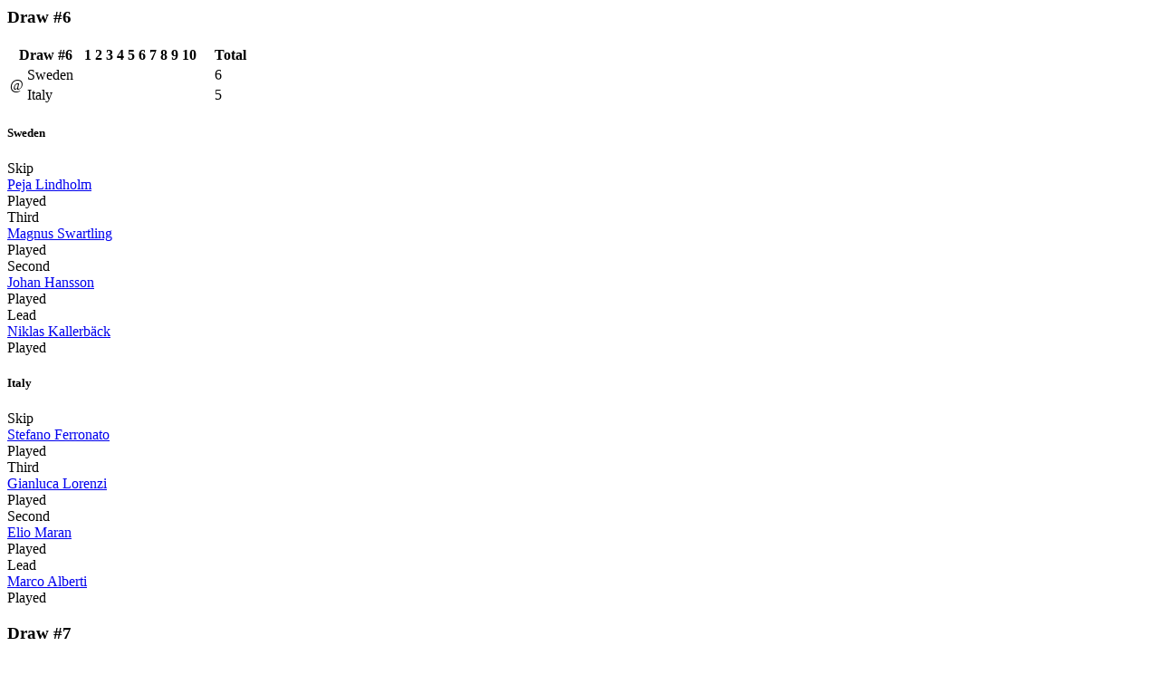

--- FILE ---
content_type: text/html; charset=utf-8
request_url: https://results.worldcurling.org/Championship/DisplayResults?tournamentId=121&associationId=16&teamNumber=0&drawNumber=0
body_size: 1575
content:

    <div class="container-xxl col-md-12 bg-white">
        <div class="validation-summary-valid alert-warning" data-valmsg-summary="true"><ul><li style="display:none"></li>
</ul></div>



            <div class="col-md-12">
                    <h3>Draw #6</h3>


                <p>
                    

<table class="game-table col-md-12">
    <thead>
        <tr class="game-header-row">
            <th class="game-header text-center" colspan="3">
                    <b>Draw #6</b>
            </th>
                    <th class="text-center">1</th>
                    <th class="text-center">2</th>
                    <th class="text-center">3</th>
                    <th class="text-center">4</th>
                    <th class="text-center">5</th>
                    <th class="text-center">6</th>
                    <th class="text-center">7</th>
                    <th class="text-center">8</th>
                    <th class="text-center">9</th>
                    <th class="text-center">10</th>
                    <th class="text-center">&nbsp;</th>
                    <th class="text-center">&nbsp;</th>
            <th class="text-right">Total</th>
        </tr>
    </thead>

    <tbody>
        <tr>
            <td class="game-sheet" rowspan="2" style="vertical-align:middle">
@            </td>
            <td class="game-team">
                Sweden
            </td>
            <td class="game-hammer">
                    &nbsp;
            </td>

                <td class="        game-end10
 text-center">
                            &nbsp;

                </td>
                <td class="        game-end10
 text-center">
                            &nbsp;

                </td>
                <td class="        game-end10
 text-center">
                            &nbsp;

                </td>
                <td class="        game-end10
 text-center">
                            &nbsp;

                </td>
                <td class="        game-end10
 text-center">
                            &nbsp;

                </td>
                <td class="        game-end10
 text-center">
                            &nbsp;

                </td>
                <td class="        game-end10
 text-center">
                            &nbsp;

                </td>
                <td class="        game-end10
 text-center">
                            &nbsp;

                </td>
                <td class="        game-end10
 text-center">
                            &nbsp;

                </td>
                <td class="        game-end10
 text-center">
                            &nbsp;

                </td>
                <td class="        game-end10
 text-center">
                            &nbsp;

                </td>
                <td class="        game-end10
 text-center">
                            &nbsp;

                </td>
            <td class="game-total text-right">
                6
            </td>
        </tr>
        <tr>
            <td class="game-team">
                Italy
            </td>
            <td class="game-hammer">
                    &nbsp;
            </td>

                <td class="        game-end10
 text-center">
                            &nbsp;

                </td>
                <td class="        game-end10
 text-center">
                            &nbsp;

                </td>
                <td class="        game-end10
 text-center">
                            &nbsp;

                </td>
                <td class="        game-end10
 text-center">
                            &nbsp;

                </td>
                <td class="        game-end10
 text-center">
                            &nbsp;

                </td>
                <td class="        game-end10
 text-center">
                            &nbsp;

                </td>
                <td class="        game-end10
 text-center">
                            &nbsp;

                </td>
                <td class="        game-end10
 text-center">
                            &nbsp;

                </td>
                <td class="        game-end10
 text-center">
                            &nbsp;

                </td>
                <td class="        game-end10
 text-center">
                            &nbsp;

                </td>
                <td class="        game-end10
 text-center">
                            &nbsp;

                </td>
                <td class="        game-end10
 text-center">
                            &nbsp;

                </td>
            <td class="game-total text-right">
                5
            </td>
        </tr>
    </tbody>
</table>
<div class="col-md-12">
    <div class="col-md-6">
            <div class="col-md-12">
        <h5>Sweden</h5>
    </div>
        <div class="col-md-3">
            Skip
        </div>
        <div class="col-md-8">

            <a href="/Person/Details/506">Peja Lindholm</a>
        </div>
        <div class="col-md-1 col-md-pull-1 text-right">
                    Played
        </div>
        <div class="col-md-3">
            Third
        </div>
        <div class="col-md-8">

            <a href="/Person/Details/508">Magnus Swartling</a>
        </div>
        <div class="col-md-1 col-md-pull-1 text-right">
                    Played
        </div>
        <div class="col-md-3">
            Second
        </div>
        <div class="col-md-8">

            <a href="/Person/Details/2439">Johan Hansson</a>
        </div>
        <div class="col-md-1 col-md-pull-1 text-right">
                    Played
        </div>
        <div class="col-md-3">
            Lead
        </div>
        <div class="col-md-8">

            <a href="/Person/Details/2440">Niklas Kallerb&#228;ck</a>
        </div>
        <div class="col-md-1 col-md-pull-1 text-right">
                    Played
        </div>

    </div>
    <div class="col-md-6">
            <div class="col-md-12">
        <h5>Italy</h5>
    </div>
        <div class="col-md-3">
            Skip
        </div>
        <div class="col-md-8">

            <a href="/Person/Details/2415">Stefano Ferronato</a>
        </div>
        <div class="col-md-1 col-md-pull-1 text-right">
                    Played
        </div>
        <div class="col-md-3">
            Third
        </div>
        <div class="col-md-8">

            <a href="/Person/Details/2416">Gianluca Lorenzi</a>
        </div>
        <div class="col-md-1 col-md-pull-1 text-right">
                    Played
        </div>
        <div class="col-md-3">
            Second
        </div>
        <div class="col-md-8">

            <a href="/Person/Details/2417">Elio Maran</a>
        </div>
        <div class="col-md-1 col-md-pull-1 text-right">
                    Played
        </div>
        <div class="col-md-3">
            Lead
        </div>
        <div class="col-md-8">

            <a href="/Person/Details/2418">Marco Alberti</a>
        </div>
        <div class="col-md-1 col-md-pull-1 text-right">
                    Played
        </div>

    </div>
</div>
                </p>
            </div>
            <div class="col-md-12">
                    <h3>Draw #7</h3>


                <p>
                    

<table class="game-table col-md-12">
    <thead>
        <tr class="game-header-row">
            <th class="game-header text-center" colspan="3">
                    <b>Draw #7</b>
            </th>
                    <th class="text-center">1</th>
                    <th class="text-center">2</th>
                    <th class="text-center">3</th>
                    <th class="text-center">4</th>
                    <th class="text-center">5</th>
                    <th class="text-center">6</th>
                    <th class="text-center">7</th>
                    <th class="text-center">8</th>
                    <th class="text-center">9</th>
                    <th class="text-center">10</th>
                    <th class="text-center">&nbsp;</th>
                    <th class="text-center">&nbsp;</th>
            <th class="text-right">Total</th>
        </tr>
    </thead>

    <tbody>
        <tr>
            <td class="game-sheet" rowspan="2" style="vertical-align:middle">
@            </td>
            <td class="game-team">
                Norway
            </td>
            <td class="game-hammer">
                    &nbsp;
            </td>

                <td class="        game-end10
 text-center">
                            &nbsp;

                </td>
                <td class="        game-end10
 text-center">
                            &nbsp;

                </td>
                <td class="        game-end10
 text-center">
                            &nbsp;

                </td>
                <td class="        game-end10
 text-center">
                            &nbsp;

                </td>
                <td class="        game-end10
 text-center">
                            &nbsp;

                </td>
                <td class="        game-end10
 text-center">
                            &nbsp;

                </td>
                <td class="        game-end10
 text-center">
                            &nbsp;

                </td>
                <td class="        game-end10
 text-center">
                            &nbsp;

                </td>
                <td class="        game-end10
 text-center">
                            &nbsp;

                </td>
                <td class="        game-end10
 text-center">
                            &nbsp;

                </td>
                <td class="        game-end10
 text-center">
                            &nbsp;

                </td>
                <td class="        game-end10
 text-center">
                            &nbsp;

                </td>
            <td class="game-total text-right">
                6
            </td>
        </tr>
        <tr>
            <td class="game-team">
                Italy
            </td>
            <td class="game-hammer">
                    &nbsp;
            </td>

                <td class="        game-end10
 text-center">
                            &nbsp;

                </td>
                <td class="        game-end10
 text-center">
                            &nbsp;

                </td>
                <td class="        game-end10
 text-center">
                            &nbsp;

                </td>
                <td class="        game-end10
 text-center">
                            &nbsp;

                </td>
                <td class="        game-end10
 text-center">
                            &nbsp;

                </td>
                <td class="        game-end10
 text-center">
                            &nbsp;

                </td>
                <td class="        game-end10
 text-center">
                            &nbsp;

                </td>
                <td class="        game-end10
 text-center">
                            &nbsp;

                </td>
                <td class="        game-end10
 text-center">
                            &nbsp;

                </td>
                <td class="        game-end10
 text-center">
                            &nbsp;

                </td>
                <td class="        game-end10
 text-center">
                            &nbsp;

                </td>
                <td class="        game-end10
 text-center">
                            &nbsp;

                </td>
            <td class="game-total text-right">
                3
            </td>
        </tr>
    </tbody>
</table>
<div class="col-md-12">
    <div class="col-md-6">
            <div class="col-md-12">
        <h5>Norway</h5>
    </div>
        <div class="col-md-3">
            Skip
        </div>
        <div class="col-md-8">

            <a href="/Person/Details/485">Thomas Ulsrud</a>
        </div>
        <div class="col-md-1 col-md-pull-1 text-right">
                    Played
        </div>
        <div class="col-md-3">
            Third
        </div>
        <div class="col-md-8">

            <a href="/Person/Details/487">Thomas Due</a>
        </div>
        <div class="col-md-1 col-md-pull-1 text-right">
                    Played
        </div>
        <div class="col-md-3">
            Second
        </div>
        <div class="col-md-8">

            <a href="/Person/Details/2441">Krister Aanesen</a>
        </div>
        <div class="col-md-1 col-md-pull-1 text-right">
                    Played
        </div>
        <div class="col-md-3">
            Lead
        </div>
        <div class="col-md-8">

            <a href="/Person/Details/2442">Mads Rygg</a>
        </div>
        <div class="col-md-1 col-md-pull-1 text-right">
                    Played
        </div>

    </div>
    <div class="col-md-6">
            <div class="col-md-12">
        <h5>Italy</h5>
    </div>
        <div class="col-md-3">
            Skip
        </div>
        <div class="col-md-8">

            <a href="/Person/Details/2415">Stefano Ferronato</a>
        </div>
        <div class="col-md-1 col-md-pull-1 text-right">
                    Played
        </div>
        <div class="col-md-3">
            Third
        </div>
        <div class="col-md-8">

            <a href="/Person/Details/2416">Gianluca Lorenzi</a>
        </div>
        <div class="col-md-1 col-md-pull-1 text-right">
                    Played
        </div>
        <div class="col-md-3">
            Second
        </div>
        <div class="col-md-8">

            <a href="/Person/Details/2417">Elio Maran</a>
        </div>
        <div class="col-md-1 col-md-pull-1 text-right">
                    Played
        </div>
        <div class="col-md-3">
            Lead
        </div>
        <div class="col-md-8">

            <a href="/Person/Details/2418">Marco Alberti</a>
        </div>
        <div class="col-md-1 col-md-pull-1 text-right">
                    Played
        </div>

    </div>
</div>
                </p>
            </div>
            <div class="col-md-12">
                    <h3>Draw #8</h3>


                <p>
                    

<table class="game-table col-md-12">
    <thead>
        <tr class="game-header-row">
            <th class="game-header text-center" colspan="3">
                    <b>Draw #8</b>
            </th>
                    <th class="text-center">1</th>
                    <th class="text-center">2</th>
                    <th class="text-center">3</th>
                    <th class="text-center">4</th>
                    <th class="text-center">5</th>
                    <th class="text-center">6</th>
                    <th class="text-center">7</th>
                    <th class="text-center">8</th>
                    <th class="text-center">9</th>
                    <th class="text-center">10</th>
                    <th class="text-center">&nbsp;</th>
                    <th class="text-center">&nbsp;</th>
            <th class="text-right">Total</th>
        </tr>
    </thead>

    <tbody>
        <tr>
            <td class="game-sheet" rowspan="2" style="vertical-align:middle">
@            </td>
            <td class="game-team">
                France
            </td>
            <td class="game-hammer">
                    &nbsp;
            </td>

                <td class="        game-end10
 text-center">
                            &nbsp;

                </td>
                <td class="        game-end10
 text-center">
                            &nbsp;

                </td>
                <td class="        game-end10
 text-center">
                            &nbsp;

                </td>
                <td class="        game-end10
 text-center">
                            &nbsp;

                </td>
                <td class="        game-end10
 text-center">
                            &nbsp;

                </td>
                <td class="        game-end10
 text-center">
                            &nbsp;

                </td>
                <td class="        game-end10
 text-center">
                            &nbsp;

                </td>
                <td class="        game-end10
 text-center">
                            &nbsp;

                </td>
                <td class="        game-end10
 text-center">
                            &nbsp;

                </td>
                <td class="        game-end10
 text-center">
                            &nbsp;

                </td>
                <td class="        game-end10
 text-center">
                            &nbsp;

                </td>
                <td class="        game-end10
 text-center">
                            &nbsp;

                </td>
            <td class="game-total text-right">
                6
            </td>
        </tr>
        <tr>
            <td class="game-team">
                Italy
            </td>
            <td class="game-hammer">
                    &nbsp;
            </td>

                <td class="        game-end10
 text-center">
                            &nbsp;

                </td>
                <td class="        game-end10
 text-center">
                            &nbsp;

                </td>
                <td class="        game-end10
 text-center">
                            &nbsp;

                </td>
                <td class="        game-end10
 text-center">
                            &nbsp;

                </td>
                <td class="        game-end10
 text-center">
                            &nbsp;

                </td>
                <td class="        game-end10
 text-center">
                            &nbsp;

                </td>
                <td class="        game-end10
 text-center">
                            &nbsp;

                </td>
                <td class="        game-end10
 text-center">
                            &nbsp;

                </td>
                <td class="        game-end10
 text-center">
                            &nbsp;

                </td>
                <td class="        game-end10
 text-center">
                            &nbsp;

                </td>
                <td class="        game-end10
 text-center">
                            &nbsp;

                </td>
                <td class="        game-end10
 text-center">
                            &nbsp;

                </td>
            <td class="game-total text-right">
                2
            </td>
        </tr>
    </tbody>
</table>
<div class="col-md-12">
    <div class="col-md-6">
            <div class="col-md-12">
        <h5>France</h5>
    </div>
        <div class="col-md-3">
            Skip
        </div>
        <div class="col-md-8">

            <a href="/Person/Details/614">Thierry Mercier</a>
        </div>
        <div class="col-md-1 col-md-pull-1 text-right">
                    Played
        </div>
        <div class="col-md-3">
            Third
        </div>
        <div class="col-md-8">

            <a href="/Person/Details/1158">Lionel Tournier</a>
        </div>
        <div class="col-md-1 col-md-pull-1 text-right">
                    Played
        </div>
        <div class="col-md-3">
            Second
        </div>
        <div class="col-md-8">

            <a href="/Person/Details/2457">Christian Cossetto</a>
        </div>
        <div class="col-md-1 col-md-pull-1 text-right">
                    Played
        </div>
        <div class="col-md-3">
            Lead
        </div>
        <div class="col-md-8">

            <a href="/Person/Details/497">Jan Henri Ducroz</a>
        </div>
        <div class="col-md-1 col-md-pull-1 text-right">
                    Played
        </div>
        <div class="col-md-3">
            Alternate
        </div>
        <div class="col-md-8">

            <a href="/Person/Details/2458">Ren&#233;-Georges Wohlfei</a>
        </div>
        <div class="col-md-1 col-md-pull-1 text-right">
                -
        </div>

    </div>
    <div class="col-md-6">
            <div class="col-md-12">
        <h5>Italy</h5>
    </div>
        <div class="col-md-3">
            Skip
        </div>
        <div class="col-md-8">

            <a href="/Person/Details/2415">Stefano Ferronato</a>
        </div>
        <div class="col-md-1 col-md-pull-1 text-right">
                    Played
        </div>
        <div class="col-md-3">
            Third
        </div>
        <div class="col-md-8">

            <a href="/Person/Details/2416">Gianluca Lorenzi</a>
        </div>
        <div class="col-md-1 col-md-pull-1 text-right">
                    Played
        </div>
        <div class="col-md-3">
            Second
        </div>
        <div class="col-md-8">

            <a href="/Person/Details/2417">Elio Maran</a>
        </div>
        <div class="col-md-1 col-md-pull-1 text-right">
                    Played
        </div>
        <div class="col-md-3">
            Lead
        </div>
        <div class="col-md-8">

            <a href="/Person/Details/2418">Marco Alberti</a>
        </div>
        <div class="col-md-1 col-md-pull-1 text-right">
                    Played
        </div>

    </div>
</div>
                </p>
            </div>
            <div class="col-md-12">
                    <h3>Draw #9</h3>


                <p>
                    

<table class="game-table col-md-12">
    <thead>
        <tr class="game-header-row">
            <th class="game-header text-center" colspan="3">
                    <b>Draw #9</b>
            </th>
                    <th class="text-center">1</th>
                    <th class="text-center">2</th>
                    <th class="text-center">3</th>
                    <th class="text-center">4</th>
                    <th class="text-center">5</th>
                    <th class="text-center">6</th>
                    <th class="text-center">7</th>
                    <th class="text-center">8</th>
                    <th class="text-center">9</th>
                    <th class="text-center">10</th>
                    <th class="text-center">&nbsp;</th>
                    <th class="text-center">&nbsp;</th>
            <th class="text-right">Total</th>
        </tr>
    </thead>

    <tbody>
        <tr>
            <td class="game-sheet" rowspan="2" style="vertical-align:middle">
@            </td>
            <td class="game-team">
                Canada
            </td>
            <td class="game-hammer">
                    &nbsp;
            </td>

                <td class="        game-end10
 text-center">
                            &nbsp;

                </td>
                <td class="        game-end10
 text-center">
                            &nbsp;

                </td>
                <td class="        game-end10
 text-center">
                            &nbsp;

                </td>
                <td class="        game-end10
 text-center">
                            &nbsp;

                </td>
                <td class="        game-end10
 text-center">
                            &nbsp;

                </td>
                <td class="        game-end10
 text-center">
                            &nbsp;

                </td>
                <td class="        game-end10
 text-center">
                            &nbsp;

                </td>
                <td class="        game-end10
 text-center">
                            &nbsp;

                </td>
                <td class="        game-end10
 text-center">
                            &nbsp;

                </td>
                <td class="        game-end10
 text-center">
                            &nbsp;

                </td>
                <td class="        game-end10
 text-center">
                            &nbsp;

                </td>
                <td class="        game-end10
 text-center">
                            &nbsp;

                </td>
            <td class="game-total text-right">
                7
            </td>
        </tr>
        <tr>
            <td class="game-team">
                Italy
            </td>
            <td class="game-hammer">
                    &nbsp;
            </td>

                <td class="        game-end10
 text-center">
                            &nbsp;

                </td>
                <td class="        game-end10
 text-center">
                            &nbsp;

                </td>
                <td class="        game-end10
 text-center">
                            &nbsp;

                </td>
                <td class="        game-end10
 text-center">
                            &nbsp;

                </td>
                <td class="        game-end10
 text-center">
                            &nbsp;

                </td>
                <td class="        game-end10
 text-center">
                            &nbsp;

                </td>
                <td class="        game-end10
 text-center">
                            &nbsp;

                </td>
                <td class="        game-end10
 text-center">
                            &nbsp;

                </td>
                <td class="        game-end10
 text-center">
                            &nbsp;

                </td>
                <td class="        game-end10
 text-center">
                            &nbsp;

                </td>
                <td class="        game-end10
 text-center">
                            &nbsp;

                </td>
                <td class="        game-end10
 text-center">
                            &nbsp;

                </td>
            <td class="game-total text-right">
                2
            </td>
        </tr>
    </tbody>
</table>
<div class="col-md-12">
    <div class="col-md-6">
            <div class="col-md-12">
        <h5>Canada</h5>
    </div>
        <div class="col-md-3">
            Skip
        </div>
        <div class="col-md-8">

            <a href="/Person/Details/2436">James &quot;Jim&quot; Sullivan</a>
        </div>
        <div class="col-md-1 col-md-pull-1 text-right">
                    Played
        </div>
        <div class="col-md-3">
            Third
        </div>
        <div class="col-md-8">

            <a href="/Person/Details/2437">Charles Sullivan</a>
        </div>
        <div class="col-md-1 col-md-pull-1 text-right">
                    Played
        </div>
        <div class="col-md-3">
            Second
        </div>
        <div class="col-md-8">

            <a href="/Person/Details/2438">Craig Burgess</a>
        </div>
        <div class="col-md-1 col-md-pull-1 text-right">
                    Played
        </div>
        <div class="col-md-3">
            Lead
        </div>
        <div class="col-md-8">

            <a href="/Person/Details/2459">Danny Alderman</a>
        </div>
        <div class="col-md-1 col-md-pull-1 text-right">
                    Played
        </div>

    </div>
    <div class="col-md-6">
            <div class="col-md-12">
        <h5>Italy</h5>
    </div>
        <div class="col-md-3">
            Skip
        </div>
        <div class="col-md-8">

            <a href="/Person/Details/2415">Stefano Ferronato</a>
        </div>
        <div class="col-md-1 col-md-pull-1 text-right">
                    Played
        </div>
        <div class="col-md-3">
            Third
        </div>
        <div class="col-md-8">

            <a href="/Person/Details/2416">Gianluca Lorenzi</a>
        </div>
        <div class="col-md-1 col-md-pull-1 text-right">
                    Played
        </div>
        <div class="col-md-3">
            Second
        </div>
        <div class="col-md-8">

            <a href="/Person/Details/2417">Elio Maran</a>
        </div>
        <div class="col-md-1 col-md-pull-1 text-right">
                    Played
        </div>
        <div class="col-md-3">
            Lead
        </div>
        <div class="col-md-8">

            <a href="/Person/Details/2418">Marco Alberti</a>
        </div>
        <div class="col-md-1 col-md-pull-1 text-right">
                    Played
        </div>

    </div>
</div>
                </p>
            </div>
            <div class="col-md-12">
                    <h3>Draw #5</h3>


                <p>
                    

<table class="game-table col-md-12">
    <thead>
        <tr class="game-header-row">
            <th class="game-header text-center" colspan="3">
                    <b>Draw #5</b>
            </th>
                    <th class="text-center">1</th>
                    <th class="text-center">2</th>
                    <th class="text-center">3</th>
                    <th class="text-center">4</th>
                    <th class="text-center">5</th>
                    <th class="text-center">6</th>
                    <th class="text-center">7</th>
                    <th class="text-center">8</th>
                    <th class="text-center">9</th>
                    <th class="text-center">10</th>
                    <th class="text-center">&nbsp;</th>
                    <th class="text-center">&nbsp;</th>
            <th class="text-right">Total</th>
        </tr>
    </thead>

    <tbody>
        <tr>
            <td class="game-sheet" rowspan="2" style="vertical-align:middle">
@            </td>
            <td class="game-team">
                Germany
            </td>
            <td class="game-hammer">
                    &nbsp;
            </td>

                <td class="        game-end10
 text-center">
                            &nbsp;

                </td>
                <td class="        game-end10
 text-center">
                            &nbsp;

                </td>
                <td class="        game-end10
 text-center">
                            &nbsp;

                </td>
                <td class="        game-end10
 text-center">
                            &nbsp;

                </td>
                <td class="        game-end10
 text-center">
                            &nbsp;

                </td>
                <td class="        game-end10
 text-center">
                            &nbsp;

                </td>
                <td class="        game-end10
 text-center">
                            &nbsp;

                </td>
                <td class="        game-end10
 text-center">
                            &nbsp;

                </td>
                <td class="        game-end10
 text-center">
                            &nbsp;

                </td>
                <td class="        game-end10
 text-center">
                            &nbsp;

                </td>
                <td class="        game-end10
 text-center">
                            &nbsp;

                </td>
                <td class="        game-end10
 text-center">
                            &nbsp;

                </td>
            <td class="game-total text-right">
                8
            </td>
        </tr>
        <tr>
            <td class="game-team">
                Italy
            </td>
            <td class="game-hammer">
                    &nbsp;
            </td>

                <td class="        game-end10
 text-center">
                            &nbsp;

                </td>
                <td class="        game-end10
 text-center">
                            &nbsp;

                </td>
                <td class="        game-end10
 text-center">
                            &nbsp;

                </td>
                <td class="        game-end10
 text-center">
                            &nbsp;

                </td>
                <td class="        game-end10
 text-center">
                            &nbsp;

                </td>
                <td class="        game-end10
 text-center">
                            &nbsp;

                </td>
                <td class="        game-end10
 text-center">
                            &nbsp;

                </td>
                <td class="        game-end10
 text-center">
                            &nbsp;

                </td>
                <td class="        game-end10
 text-center">
                            &nbsp;

                </td>
                <td class="        game-end10
 text-center">
                            &nbsp;

                </td>
                <td class="        game-end10
 text-center">
                            &nbsp;

                </td>
                <td class="        game-end10
 text-center">
                            &nbsp;

                </td>
            <td class="game-total text-right">
                2
            </td>
        </tr>
    </tbody>
</table>
<div class="col-md-12">
    <div class="col-md-6">
            <div class="col-md-12">
        <h5>Germany</h5>
    </div>
        <div class="col-md-3">
            Skip
        </div>
        <div class="col-md-8">

            <a href="/Person/Details/917">Bernhard Mayr</a>
        </div>
        <div class="col-md-1 col-md-pull-1 text-right">
                    Played
        </div>
        <div class="col-md-3">
            Third
        </div>
        <div class="col-md-8">

            <a href="/Person/Details/2455">Mark Sarty</a>
        </div>
        <div class="col-md-1 col-md-pull-1 text-right">
                    Played
        </div>
        <div class="col-md-3">
            Second
        </div>
        <div class="col-md-8">

            <a href="/Person/Details/2456">Ralph Schwarzwalder</a>
        </div>
        <div class="col-md-1 col-md-pull-1 text-right">
                    Played
        </div>
        <div class="col-md-3">
            Lead
        </div>
        <div class="col-md-8">

            <a href="/Person/Details/991">Andreas Feldenkirchen</a>
        </div>
        <div class="col-md-1 col-md-pull-1 text-right">
                    Played
        </div>

    </div>
    <div class="col-md-6">
            <div class="col-md-12">
        <h5>Italy</h5>
    </div>
        <div class="col-md-3">
            Skip
        </div>
        <div class="col-md-8">

            <a href="/Person/Details/2415">Stefano Ferronato</a>
        </div>
        <div class="col-md-1 col-md-pull-1 text-right">
                    Played
        </div>
        <div class="col-md-3">
            Third
        </div>
        <div class="col-md-8">

            <a href="/Person/Details/2416">Gianluca Lorenzi</a>
        </div>
        <div class="col-md-1 col-md-pull-1 text-right">
                    Played
        </div>
        <div class="col-md-3">
            Second
        </div>
        <div class="col-md-8">

            <a href="/Person/Details/2417">Elio Maran</a>
        </div>
        <div class="col-md-1 col-md-pull-1 text-right">
                    Played
        </div>
        <div class="col-md-3">
            Lead
        </div>
        <div class="col-md-8">

            <a href="/Person/Details/2418">Marco Alberti</a>
        </div>
        <div class="col-md-1 col-md-pull-1 text-right">
                    Played
        </div>

    </div>
</div>
                </p>
            </div>
            <div class="col-md-12">
                    <h3>Draw #4</h3>


                <p>
                    

<table class="game-table col-md-12">
    <thead>
        <tr class="game-header-row">
            <th class="game-header text-center" colspan="3">
                    <b>Draw #4</b>
            </th>
                    <th class="text-center">1</th>
                    <th class="text-center">2</th>
                    <th class="text-center">3</th>
                    <th class="text-center">4</th>
                    <th class="text-center">5</th>
                    <th class="text-center">6</th>
                    <th class="text-center">7</th>
                    <th class="text-center">8</th>
                    <th class="text-center">9</th>
                    <th class="text-center">10</th>
                    <th class="text-center">&nbsp;</th>
                    <th class="text-center">&nbsp;</th>
            <th class="text-right">Total</th>
        </tr>
    </thead>

    <tbody>
        <tr>
            <td class="game-sheet" rowspan="2" style="vertical-align:middle">
@            </td>
            <td class="game-team">
                United States of America
            </td>
            <td class="game-hammer">
                    &nbsp;
            </td>

                <td class="        game-end10
 text-center">
                            &nbsp;

                </td>
                <td class="        game-end10
 text-center">
                            &nbsp;

                </td>
                <td class="        game-end10
 text-center">
                            &nbsp;

                </td>
                <td class="        game-end10
 text-center">
                            &nbsp;

                </td>
                <td class="        game-end10
 text-center">
                            &nbsp;

                </td>
                <td class="        game-end10
 text-center">
                            &nbsp;

                </td>
                <td class="        game-end10
 text-center">
                            &nbsp;

                </td>
                <td class="        game-end10
 text-center">
                            &nbsp;

                </td>
                <td class="        game-end10
 text-center">
                            &nbsp;

                </td>
                <td class="        game-end10
 text-center">
                            &nbsp;

                </td>
                <td class="        game-end10
 text-center">
                            &nbsp;

                </td>
                <td class="        game-end10
 text-center">
                            &nbsp;

                </td>
            <td class="game-total text-right">
                8
            </td>
        </tr>
        <tr>
            <td class="game-team">
                Italy
            </td>
            <td class="game-hammer">
                    &nbsp;
            </td>

                <td class="        game-end10
 text-center">
                            &nbsp;

                </td>
                <td class="        game-end10
 text-center">
                            &nbsp;

                </td>
                <td class="        game-end10
 text-center">
                            &nbsp;

                </td>
                <td class="        game-end10
 text-center">
                            &nbsp;

                </td>
                <td class="        game-end10
 text-center">
                            &nbsp;

                </td>
                <td class="        game-end10
 text-center">
                            &nbsp;

                </td>
                <td class="        game-end10
 text-center">
                            &nbsp;

                </td>
                <td class="        game-end10
 text-center">
                            &nbsp;

                </td>
                <td class="        game-end10
 text-center">
                            &nbsp;

                </td>
                <td class="        game-end10
 text-center">
                            &nbsp;

                </td>
                <td class="        game-end10
 text-center">
                            &nbsp;

                </td>
                <td class="        game-end10
 text-center">
                            &nbsp;

                </td>
            <td class="game-total text-right">
                3
            </td>
        </tr>
    </tbody>
</table>
<div class="col-md-12">
    <div class="col-md-6">
            <div class="col-md-12">
        <h5>United States of America</h5>
    </div>
        <div class="col-md-3">
            Skip
        </div>
        <div class="col-md-8">

            <a href="/Person/Details/2451">Will Marquardt</a>
        </div>
        <div class="col-md-1 col-md-pull-1 text-right">
                    Played
        </div>
        <div class="col-md-3">
            Third
        </div>
        <div class="col-md-8">

            <a href="/Person/Details/2452">Jim Falk</a>
        </div>
        <div class="col-md-1 col-md-pull-1 text-right">
                    Played
        </div>
        <div class="col-md-3">
            Second
        </div>
        <div class="col-md-8">

            <a href="/Person/Details/2453">Jeff Falk</a>
        </div>
        <div class="col-md-1 col-md-pull-1 text-right">
                    Played
        </div>
        <div class="col-md-3">
            Lead
        </div>
        <div class="col-md-8">

            <a href="/Person/Details/2454">Kurt Marquardt</a>
        </div>
        <div class="col-md-1 col-md-pull-1 text-right">
                    Played
        </div>

    </div>
    <div class="col-md-6">
            <div class="col-md-12">
        <h5>Italy</h5>
    </div>
        <div class="col-md-3">
            Skip
        </div>
        <div class="col-md-8">

            <a href="/Person/Details/2415">Stefano Ferronato</a>
        </div>
        <div class="col-md-1 col-md-pull-1 text-right">
                    Played
        </div>
        <div class="col-md-3">
            Third
        </div>
        <div class="col-md-8">

            <a href="/Person/Details/2416">Gianluca Lorenzi</a>
        </div>
        <div class="col-md-1 col-md-pull-1 text-right">
                    Played
        </div>
        <div class="col-md-3">
            Second
        </div>
        <div class="col-md-8">

            <a href="/Person/Details/2417">Elio Maran</a>
        </div>
        <div class="col-md-1 col-md-pull-1 text-right">
                    Played
        </div>
        <div class="col-md-3">
            Lead
        </div>
        <div class="col-md-8">

            <a href="/Person/Details/2418">Marco Alberti</a>
        </div>
        <div class="col-md-1 col-md-pull-1 text-right">
                    Played
        </div>

    </div>
</div>
                </p>
            </div>
            <div class="col-md-12">
                    <h3>Draw #3</h3>


                <p>
                    

<table class="game-table col-md-12">
    <thead>
        <tr class="game-header-row">
            <th class="game-header text-center" colspan="3">
                    <b>Draw #3</b>
            </th>
                    <th class="text-center">1</th>
                    <th class="text-center">2</th>
                    <th class="text-center">3</th>
                    <th class="text-center">4</th>
                    <th class="text-center">5</th>
                    <th class="text-center">6</th>
                    <th class="text-center">7</th>
                    <th class="text-center">8</th>
                    <th class="text-center">9</th>
                    <th class="text-center">10</th>
                    <th class="text-center">&nbsp;</th>
                    <th class="text-center">&nbsp;</th>
            <th class="text-right">Total</th>
        </tr>
    </thead>

    <tbody>
        <tr>
            <td class="game-sheet" rowspan="2" style="vertical-align:middle">
@            </td>
            <td class="game-team">
                Scotland
            </td>
            <td class="game-hammer">
                    &nbsp;
            </td>

                <td class="        game-end10
 text-center">
                            &nbsp;

                </td>
                <td class="        game-end10
 text-center">
                            &nbsp;

                </td>
                <td class="        game-end10
 text-center">
                            &nbsp;

                </td>
                <td class="        game-end10
 text-center">
                            &nbsp;

                </td>
                <td class="        game-end10
 text-center">
                            &nbsp;

                </td>
                <td class="        game-end10
 text-center">
                            &nbsp;

                </td>
                <td class="        game-end10
 text-center">
                            &nbsp;

                </td>
                <td class="        game-end10
 text-center">
                            &nbsp;

                </td>
                <td class="        game-end10
 text-center">
                            &nbsp;

                </td>
                <td class="        game-end10
 text-center">
                            &nbsp;

                </td>
                <td class="        game-end10
 text-center">
                            &nbsp;

                </td>
                <td class="        game-end10
 text-center">
                            &nbsp;

                </td>
            <td class="game-total text-right">
                11
            </td>
        </tr>
        <tr>
            <td class="game-team">
                Italy
            </td>
            <td class="game-hammer">
                    &nbsp;
            </td>

                <td class="        game-end10
 text-center">
                            &nbsp;

                </td>
                <td class="        game-end10
 text-center">
                            &nbsp;

                </td>
                <td class="        game-end10
 text-center">
                            &nbsp;

                </td>
                <td class="        game-end10
 text-center">
                            &nbsp;

                </td>
                <td class="        game-end10
 text-center">
                            &nbsp;

                </td>
                <td class="        game-end10
 text-center">
                            &nbsp;

                </td>
                <td class="        game-end10
 text-center">
                            &nbsp;

                </td>
                <td class="        game-end10
 text-center">
                            &nbsp;

                </td>
                <td class="        game-end10
 text-center">
                            &nbsp;

                </td>
                <td class="        game-end10
 text-center">
                            &nbsp;

                </td>
                <td class="        game-end10
 text-center">
                            &nbsp;

                </td>
                <td class="        game-end10
 text-center">
                            &nbsp;

                </td>
            <td class="game-total text-right">
                3
            </td>
        </tr>
    </tbody>
</table>
<div class="col-md-12">
    <div class="col-md-6">
            <div class="col-md-12">
        <h5>Scotland</h5>
    </div>
        <div class="col-md-3">
            Skip
        </div>
        <div class="col-md-8">

            <a href="/Person/Details/2449">Alistair Scott</a>
        </div>
        <div class="col-md-1 col-md-pull-1 text-right">
                    Played
        </div>
        <div class="col-md-3">
            Third
        </div>
        <div class="col-md-8">

            <a href="/Person/Details/960">Peter Loudon</a>
        </div>
        <div class="col-md-1 col-md-pull-1 text-right">
                    Played
        </div>
        <div class="col-md-3">
            Second
        </div>
        <div class="col-md-8">

            <a href="/Person/Details/529">Derek Brown</a>
        </div>
        <div class="col-md-1 col-md-pull-1 text-right">
                    Played
        </div>
        <div class="col-md-3">
            Lead
        </div>
        <div class="col-md-8">

            <a href="/Person/Details/2450">Douglas Taylor</a>
        </div>
        <div class="col-md-1 col-md-pull-1 text-right">
                    Played
        </div>

    </div>
    <div class="col-md-6">
            <div class="col-md-12">
        <h5>Italy</h5>
    </div>
        <div class="col-md-3">
            Skip
        </div>
        <div class="col-md-8">

            <a href="/Person/Details/2415">Stefano Ferronato</a>
        </div>
        <div class="col-md-1 col-md-pull-1 text-right">
                    Played
        </div>
        <div class="col-md-3">
            Third
        </div>
        <div class="col-md-8">

            <a href="/Person/Details/2416">Gianluca Lorenzi</a>
        </div>
        <div class="col-md-1 col-md-pull-1 text-right">
                    Played
        </div>
        <div class="col-md-3">
            Second
        </div>
        <div class="col-md-8">

            <a href="/Person/Details/2417">Elio Maran</a>
        </div>
        <div class="col-md-1 col-md-pull-1 text-right">
                    Played
        </div>
        <div class="col-md-3">
            Lead
        </div>
        <div class="col-md-8">

            <a href="/Person/Details/2418">Marco Alberti</a>
        </div>
        <div class="col-md-1 col-md-pull-1 text-right">
                    Played
        </div>

    </div>
</div>
                </p>
            </div>
            <div class="col-md-12">
                    <h3>Draw #2</h3>


                <p>
                    

<table class="game-table col-md-12">
    <thead>
        <tr class="game-header-row">
            <th class="game-header text-center" colspan="3">
                    <b>Draw #2</b>
            </th>
                    <th class="text-center">1</th>
                    <th class="text-center">2</th>
                    <th class="text-center">3</th>
                    <th class="text-center">4</th>
                    <th class="text-center">5</th>
                    <th class="text-center">6</th>
                    <th class="text-center">7</th>
                    <th class="text-center">8</th>
                    <th class="text-center">9</th>
                    <th class="text-center">10</th>
                    <th class="text-center">&nbsp;</th>
                    <th class="text-center">&nbsp;</th>
            <th class="text-right">Total</th>
        </tr>
    </thead>

    <tbody>
        <tr>
            <td class="game-sheet" rowspan="2" style="vertical-align:middle">
@            </td>
            <td class="game-team">
                Denmark
            </td>
            <td class="game-hammer">
                    &nbsp;
            </td>

                <td class="        game-end10
 text-center">
                            &nbsp;

                </td>
                <td class="        game-end10
 text-center">
                            &nbsp;

                </td>
                <td class="        game-end10
 text-center">
                            &nbsp;

                </td>
                <td class="        game-end10
 text-center">
                            &nbsp;

                </td>
                <td class="        game-end10
 text-center">
                            &nbsp;

                </td>
                <td class="        game-end10
 text-center">
                            &nbsp;

                </td>
                <td class="        game-end10
 text-center">
                            &nbsp;

                </td>
                <td class="        game-end10
 text-center">
                            &nbsp;

                </td>
                <td class="        game-end10
 text-center">
                            &nbsp;

                </td>
                <td class="        game-end10
 text-center">
                            &nbsp;

                </td>
                <td class="        game-end10
 text-center">
                            &nbsp;

                </td>
                <td class="        game-end10
 text-center">
                            &nbsp;

                </td>
            <td class="game-total text-right">
                10
            </td>
        </tr>
        <tr>
            <td class="game-team">
                Italy
            </td>
            <td class="game-hammer">
                    &nbsp;
            </td>

                <td class="        game-end10
 text-center">
                            &nbsp;

                </td>
                <td class="        game-end10
 text-center">
                            &nbsp;

                </td>
                <td class="        game-end10
 text-center">
                            &nbsp;

                </td>
                <td class="        game-end10
 text-center">
                            &nbsp;

                </td>
                <td class="        game-end10
 text-center">
                            &nbsp;

                </td>
                <td class="        game-end10
 text-center">
                            &nbsp;

                </td>
                <td class="        game-end10
 text-center">
                            &nbsp;

                </td>
                <td class="        game-end10
 text-center">
                            &nbsp;

                </td>
                <td class="        game-end10
 text-center">
                            &nbsp;

                </td>
                <td class="        game-end10
 text-center">
                            &nbsp;

                </td>
                <td class="        game-end10
 text-center">
                            &nbsp;

                </td>
                <td class="        game-end10
 text-center">
                            &nbsp;

                </td>
            <td class="game-total text-right">
                4
            </td>
        </tr>
    </tbody>
</table>
<div class="col-md-12">
    <div class="col-md-6">
            <div class="col-md-12">
        <h5>Denmark</h5>
    </div>
        <div class="col-md-3">
            Skip
        </div>
        <div class="col-md-8">

            <a href="/Person/Details/2446">Torben Nielsen</a>
        </div>
        <div class="col-md-1 col-md-pull-1 text-right">
                    Played
        </div>
        <div class="col-md-3">
            Third
        </div>
        <div class="col-md-8">

            <a href="/Person/Details/2447">Julich Wiberg</a>
        </div>
        <div class="col-md-1 col-md-pull-1 text-right">
                    Played
        </div>
        <div class="col-md-3">
            Second
        </div>
        <div class="col-md-8">

            <a href="/Person/Details/2410">Brian Enggaard</a>
        </div>
        <div class="col-md-1 col-md-pull-1 text-right">
                    Played
        </div>
        <div class="col-md-3">
            Lead
        </div>
        <div class="col-md-8">

            <a href="/Person/Details/2448">Christian Petri</a>
        </div>
        <div class="col-md-1 col-md-pull-1 text-right">
                    Played
        </div>

    </div>
    <div class="col-md-6">
            <div class="col-md-12">
        <h5>Italy</h5>
    </div>
        <div class="col-md-3">
            Skip
        </div>
        <div class="col-md-8">

            <a href="/Person/Details/2415">Stefano Ferronato</a>
        </div>
        <div class="col-md-1 col-md-pull-1 text-right">
                    Played
        </div>
        <div class="col-md-3">
            Third
        </div>
        <div class="col-md-8">

            <a href="/Person/Details/2416">Gianluca Lorenzi</a>
        </div>
        <div class="col-md-1 col-md-pull-1 text-right">
                    Played
        </div>
        <div class="col-md-3">
            Second
        </div>
        <div class="col-md-8">

            <a href="/Person/Details/2417">Elio Maran</a>
        </div>
        <div class="col-md-1 col-md-pull-1 text-right">
                    Played
        </div>
        <div class="col-md-3">
            Lead
        </div>
        <div class="col-md-8">

            <a href="/Person/Details/2418">Marco Alberti</a>
        </div>
        <div class="col-md-1 col-md-pull-1 text-right">
                    Played
        </div>

    </div>
</div>
                </p>
            </div>
            <div class="col-md-12">
                    <h3>Draw #1</h3>


                <p>
                    

<table class="game-table col-md-12">
    <thead>
        <tr class="game-header-row">
            <th class="game-header text-center" colspan="3">
                    <b>Draw #1</b>
            </th>
                    <th class="text-center">1</th>
                    <th class="text-center">2</th>
                    <th class="text-center">3</th>
                    <th class="text-center">4</th>
                    <th class="text-center">5</th>
                    <th class="text-center">6</th>
                    <th class="text-center">7</th>
                    <th class="text-center">8</th>
                    <th class="text-center">9</th>
                    <th class="text-center">10</th>
                    <th class="text-center">&nbsp;</th>
                    <th class="text-center">&nbsp;</th>
            <th class="text-right">Total</th>
        </tr>
    </thead>

    <tbody>
        <tr>
            <td class="game-sheet" rowspan="2" style="vertical-align:middle">
@            </td>
            <td class="game-team">
                Switzerland
            </td>
            <td class="game-hammer">
                    &nbsp;
            </td>

                <td class="        game-end10
 text-center">
                            &nbsp;

                </td>
                <td class="        game-end10
 text-center">
                            &nbsp;

                </td>
                <td class="        game-end10
 text-center">
                            &nbsp;

                </td>
                <td class="        game-end10
 text-center">
                            &nbsp;

                </td>
                <td class="        game-end10
 text-center">
                            &nbsp;

                </td>
                <td class="        game-end10
 text-center">
                            &nbsp;

                </td>
                <td class="        game-end10
 text-center">
                            &nbsp;

                </td>
                <td class="        game-end10
 text-center">
                            &nbsp;

                </td>
                <td class="        game-end10
 text-center">
                            &nbsp;

                </td>
                <td class="        game-end10
 text-center">
                            &nbsp;

                </td>
                <td class="        game-end10
 text-center">
                            &nbsp;

                </td>
                <td class="        game-end10
 text-center">
                            &nbsp;

                </td>
            <td class="game-total text-right">
                16
            </td>
        </tr>
        <tr>
            <td class="game-team">
                Italy
            </td>
            <td class="game-hammer">
                    &nbsp;
            </td>

                <td class="        game-end10
 text-center">
                            &nbsp;

                </td>
                <td class="        game-end10
 text-center">
                            &nbsp;

                </td>
                <td class="        game-end10
 text-center">
                            &nbsp;

                </td>
                <td class="        game-end10
 text-center">
                            &nbsp;

                </td>
                <td class="        game-end10
 text-center">
                            &nbsp;

                </td>
                <td class="        game-end10
 text-center">
                            &nbsp;

                </td>
                <td class="        game-end10
 text-center">
                            &nbsp;

                </td>
                <td class="        game-end10
 text-center">
                            &nbsp;

                </td>
                <td class="        game-end10
 text-center">
                            &nbsp;

                </td>
                <td class="        game-end10
 text-center">
                            &nbsp;

                </td>
                <td class="        game-end10
 text-center">
                            &nbsp;

                </td>
                <td class="        game-end10
 text-center">
                            &nbsp;

                </td>
            <td class="game-total text-right">
                -
            </td>
        </tr>
    </tbody>
</table>
<div class="col-md-12">
    <div class="col-md-6">
            <div class="col-md-12">
        <h5>Switzerland</h5>
    </div>
        <div class="col-md-3">
            Skip
        </div>
        <div class="col-md-8">

            <a href="/Person/Details/968">Christof Schwaller</a>
        </div>
        <div class="col-md-1 col-md-pull-1 text-right">
                    Played
        </div>
        <div class="col-md-3">
            Third
        </div>
        <div class="col-md-8">

            <a href="/Person/Details/2443">Christoph Kaiser</a>
        </div>
        <div class="col-md-1 col-md-pull-1 text-right">
                    Played
        </div>
        <div class="col-md-3">
            Second
        </div>
        <div class="col-md-8">

            <a href="/Person/Details/2444">Beat Wyler</a>
        </div>
        <div class="col-md-1 col-md-pull-1 text-right">
                    Played
        </div>
        <div class="col-md-3">
            Lead
        </div>
        <div class="col-md-8">

            <a href="/Person/Details/2445">Peter Hostettler</a>
        </div>
        <div class="col-md-1 col-md-pull-1 text-right">
                    Played
        </div>

    </div>
    <div class="col-md-6">
            <div class="col-md-12">
        <h5>Italy</h5>
    </div>
        <div class="col-md-3">
            Skip
        </div>
        <div class="col-md-8">

            <a href="/Person/Details/2415">Stefano Ferronato</a>
        </div>
        <div class="col-md-1 col-md-pull-1 text-right">
                    Played
        </div>
        <div class="col-md-3">
            Third
        </div>
        <div class="col-md-8">

            <a href="/Person/Details/2416">Gianluca Lorenzi</a>
        </div>
        <div class="col-md-1 col-md-pull-1 text-right">
                    Played
        </div>
        <div class="col-md-3">
            Second
        </div>
        <div class="col-md-8">

            <a href="/Person/Details/2417">Elio Maran</a>
        </div>
        <div class="col-md-1 col-md-pull-1 text-right">
                    Played
        </div>
        <div class="col-md-3">
            Lead
        </div>
        <div class="col-md-8">

            <a href="/Person/Details/2418">Marco Alberti</a>
        </div>
        <div class="col-md-1 col-md-pull-1 text-right">
                    Played
        </div>

    </div>
</div>
                </p>
            </div>
    </div>
